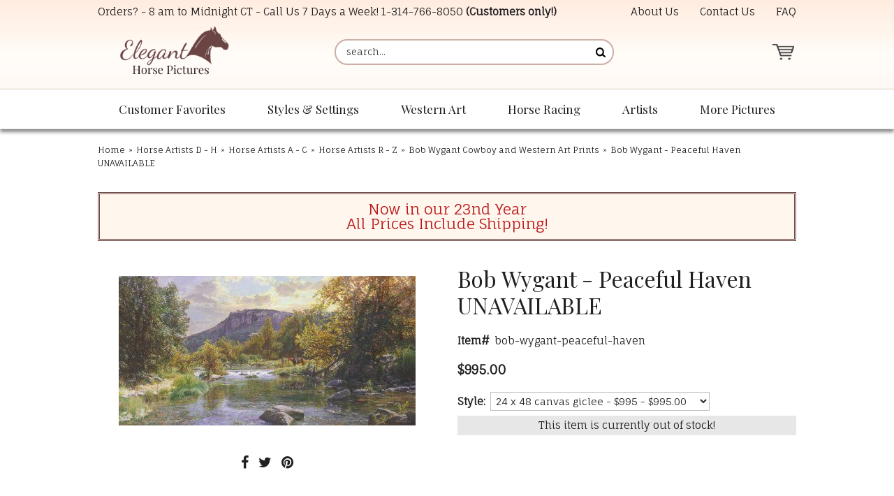

--- FILE ---
content_type: text/javascript;charset=UTF-8
request_url: https://www.shopperapproved.com/products/7079/peaceful-haven.js
body_size: 279
content:

/*
Array
(
    [requested_url] => /products/7079/peaceful-haven.js
    [key] => peacefulhaven
)

*/

//Write to /var/www/releases/7546_49102e140f871151b67a71fe3ea626837b2abc3a/widgets/../cached/products/7079/peaceful-haven.js
var sa_cached = false;

var sa_filename = '/var/www/releases/7546_49102e140f871151b67a71fe3ea626837b2abc3a/widgets/../cached/products/7079/peaceful-haven.js';
//Cached 2026-01-21 05:20:35

        
var sa_productid = 'peacefulhaven';
var sa_product_desc = 'Bob Wygant - Peaceful Haven UNAVAILABLE';
var sa_product_image_src = 'https://s.yimg.com/aah/elegant-horse-pictures/bob-wygant-peaceful-haven-giclee-on-canvas-15.gif';
 

(function(w,d,t,f,s,a){s=d.createElement(t),
a=d.getElementsByTagName(t)[0];s.async=1;s.src=f;a.parentNode.insertBefore(s,a)
})(window,document,'script','//www.shopperapproved.com/product/7079/merchantfallback.js');

